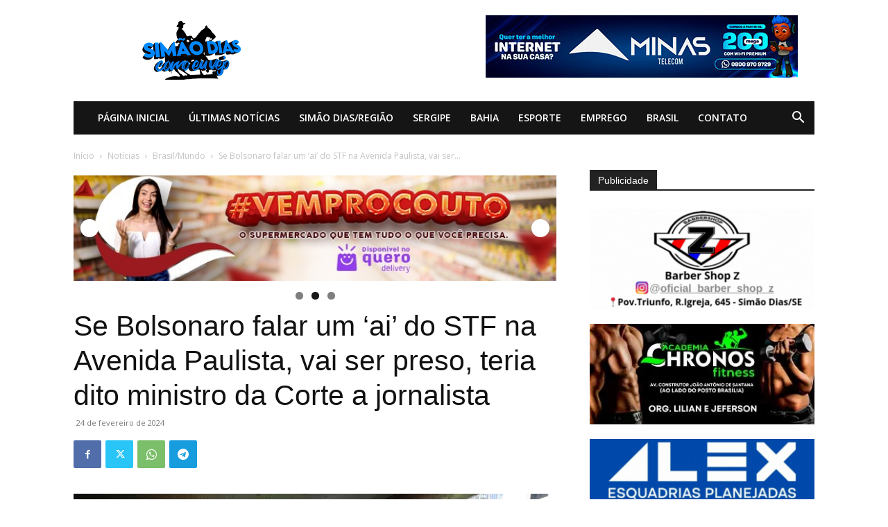

--- FILE ---
content_type: text/html; charset=UTF-8
request_url: https://simaodiascomoeuvejo.com.br/wp-admin/admin-ajax.php?td_theme_name=Newspaper&v=12.7.3
body_size: -420
content:
{"47971":252}

--- FILE ---
content_type: text/html; charset=utf-8
request_url: https://www.google.com/recaptcha/api2/aframe
body_size: 266
content:
<!DOCTYPE HTML><html><head><meta http-equiv="content-type" content="text/html; charset=UTF-8"></head><body><script nonce="leaxhvakkN-BG08t4N77Mw">/** Anti-fraud and anti-abuse applications only. See google.com/recaptcha */ try{var clients={'sodar':'https://pagead2.googlesyndication.com/pagead/sodar?'};window.addEventListener("message",function(a){try{if(a.source===window.parent){var b=JSON.parse(a.data);var c=clients[b['id']];if(c){var d=document.createElement('img');d.src=c+b['params']+'&rc='+(localStorage.getItem("rc::a")?sessionStorage.getItem("rc::b"):"");window.document.body.appendChild(d);sessionStorage.setItem("rc::e",parseInt(sessionStorage.getItem("rc::e")||0)+1);localStorage.setItem("rc::h",'1768863695000');}}}catch(b){}});window.parent.postMessage("_grecaptcha_ready", "*");}catch(b){}</script></body></html>

--- FILE ---
content_type: application/javascript
request_url: https://t.dtscout.com/pv/?_a=v&_h=simaodiascomoeuvejo.com.br&_ss=xukt5q79v2&_pv=1&_ls=0&_u1=1&_u3=1&_cc=us&_pl=d&_cbid=2ljp&_cb=_dtspv.c
body_size: -282
content:
try{_dtspv.c({"b":"chrome@131"},'2ljp');}catch(e){}

--- FILE ---
content_type: text/javascript;charset=UTF-8
request_url: https://whos.amung.us/pingjs/?k=9ccef6kgq9&t=Se%20Bolsonaro%20falar%20um%20%E2%80%98ai%E2%80%99%20do%20STF%20na%20Avenida%20Paulista%2C%20vai%20ser%20preso%2C%20teria%20dito&c=d&x=https%3A%2F%2Fsimaodiascomoeuvejo.com.br%2F2024%2F02%2F24%2Fse-bolsonaro-falar-um-ai-do-stf-na-avenida-paulista-vai-ser-preso-teria-dito-ministro-da-corte-a-jornalista%2F&y=&a=0&v=27&r=6786
body_size: -49
content:
WAU_r_d('1','9ccef6kgq9',0);